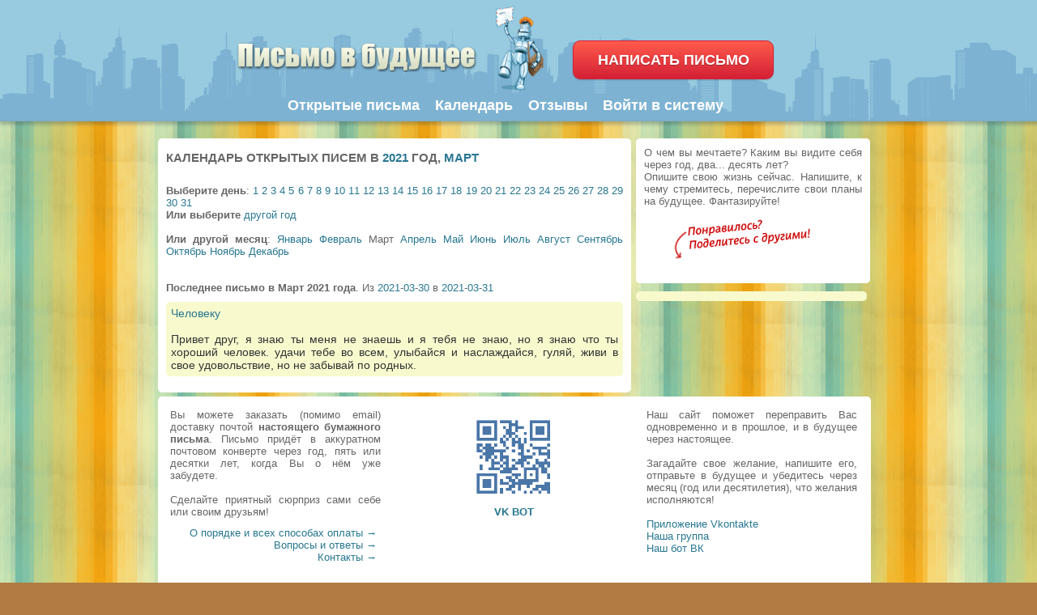

--- FILE ---
content_type: text/html;charset=UTF-8
request_url: https://www.future-mail.org/calendar/dates/202103
body_size: 4183
content:
<!DOCTYPE html PUBLIC "-//W3C//DTD XHTML 1.0 Transitional//EN" "http://www.w3.org/TR/xhtml1/DTD/xhtml1-transitional.dtd">
<html xmlns="http://www.w3.org/1999/xhtml" lang="ru">
<head><meta http-equiv="Content-Type" content="text/html; charset=UTF-8" />
<title>Календарь открытых писем в 2021 год, Март - Письмо в будущее</title>
<link rel="icon" href="/mail.svg" type="image/svg+xml" />
<link rel="image_src" href="/images/stamp.jpg">
<link rel="apple-touch-icon" href="/images/robo1.png" />
<link rel="alternate" type="application/rss+xml" title="Future-mail.org - Открытые письма" href="/rss.php" />
<meta http-equiv="last-modified" content="Sun, 18 Jan 2026 02:46:01 GMT" />
<meta name="keywords" content="календарь писем, календарь открытых писем, каталог письма, открытые письма" />
<meta name="description" content="Сайт писем в будущее. Каталог-календарь открытых писем в 2021 год, Март" />
<meta property="og:type" content="website" />
<meta property="og:site_name" content="Future-mail.org"/> 
<meta property="og:title" content="Напишите письмо в будущее"/> 
<meta property="og:image" content="https://future-mail.org/images/robo-2.png" />
<meta property="og:url" content="https://future-mail.org"/>
<meta property="og:description" content="Напишите письмо в будущее себе, друзьям или незнакомым людям. На год, 5, 70 лет вперед! Или напишите письмо в будущее мне" />
<link rel="stylesheet" href="/style4.css?v=2.6" type="text/css" media="screen" />
<script type="text/javascript" src="/js/jquery.min.js"></script>
<script type="text/javascript" src="/js/jquery.validate.min.js"></script>	
<link href="/style-float.css" rel="stylesheet" type="text/css" />
<script type="text/javascript" src="/js/website.js"></script>
<script src="https://vk.com/js/api/openapi.js?169" type="text/javascript"></script>
<!--[if lte IE 6]>
<link href="/ie.css" rel="stylesheet" type="text/css" />
<![endif]-->
<link href="/js/mobile/fix/fix.css?v=2.3" rel="stylesheet" type="text/css" />
<script type="text/javascript" src="/js/mobile/fix/fix.js"></script>
<script type="text/javascript" src="/js/mobile/fix/device.min.js"></script> </head>
<body><center>
<div class="future">
<div id="header">
<div id="robo"></div>
<div id="logo">
<a href="https://future-mail.org/"></a>
</div>
<div id="logo2"><a href="/"><img src="/image/logo2.png"></a></div>
<a id="new_letter" class="titsclick button pink size180" href="/add.php"><b>НАПИСАТЬ ПИСЬМО</b></a>
<div id="nav">
    <ul>
    	<li class="page_item"><a href="/open/">Открытые письма</a></li>
		<li class="page_item"><a href="/calendar/">Календарь</a></li>
        <li class="page_item"><a href="/guest/">Отзывы</a></li>
        <li class="page_item"><a href="/login/">Войти в систему</a></li>
    </ul>
<br clear="all" />
</div>
</div>
<br />
<div id="content">
<div class="postcol px580">
<div class="post px564">
<h1>Календарь открытых писем в <a href='/calendar/dates/2021'>2021</a> год, <a href='/calendar/dates/202103'>Март</a></h1>
<br /><b>Выберите день</b>: <a href="/calendar/dates/20210301">1</a>  <a href="/calendar/dates/20210302">2</a>  <a href="/calendar/dates/20210303">3</a>  <a href="/calendar/dates/20210304">4</a>  <a href="/calendar/dates/20210305">5</a>  <a href="/calendar/dates/20210306">6</a>  <a href="/calendar/dates/20210307">7</a>  <a href="/calendar/dates/20210308">8</a>  <a href="/calendar/dates/20210309">9</a>  <a href="/calendar/dates/20210310">10</a>  <a href="/calendar/dates/20210311">11</a>  <a href="/calendar/dates/20210312">12</a>  <a href="/calendar/dates/20210313">13</a>  <a href="/calendar/dates/20210314">14</a>  <a href="/calendar/dates/20210315">15</a>  <a href="/calendar/dates/20210316">16</a>  <a href="/calendar/dates/20210317">17</a>  <a href="/calendar/dates/20210318">18</a>  <a href="/calendar/dates/20210319">19</a>  <a href="/calendar/dates/20210320">20</a>  <a href="/calendar/dates/20210321">21</a>  <a href="/calendar/dates/20210322">22</a>  <a href="/calendar/dates/20210323">23</a>  <a href="/calendar/dates/20210324">24</a>  <a href="/calendar/dates/20210325">25</a>  <a href="/calendar/dates/20210326">26</a>  <a href="/calendar/dates/20210327">27</a>  <a href="/calendar/dates/20210328">28</a>  <a href="/calendar/dates/20210329">29</a>  <a href="/calendar/dates/20210330">30</a>  <a href="/calendar/dates/20210331">31</a>  <br /><b>Или выберите</b> <a href='/calendar/dates/00'>другой год</a><br /><br /><b>Или другой месяц</b>:  <a href="/calendar/dates/202101">Январь</a>   <a href="/calendar/dates/202102">Февраль</a>  Март <a href="/calendar/dates/202104">Апрель</a>   <a href="/calendar/dates/202105">Май</a>   <a href="/calendar/dates/202106">Июнь</a>   <a href="/calendar/dates/202107">Июль</a>   <a href="/calendar/dates/202108">Август</a>   <a href="/calendar/dates/202109">Сентябрь</a>   <a href="/calendar/dates/202110">Октябрь</a>   <a href="/calendar/dates/202111">Ноябрь</a>   <a href="/calendar/dates/202112">Декабрь</a>  <br /><br /><br /><b>Последнее письмо в Март 2021 года</b>. Из <a href='/calendar/dates/2021'>2021</a>-<a href='/calendar/dates/202103'>03</a>-<a href='/calendar/dates/20210330'>30</a> в <a href='/calendar/dates/2021'>2021</a>-<a href='/calendar/dates/202103'>03</a>-<a href='/calendar/dates/20210331'>31</a><div id="comment"><a href="/open/433955.html"> Человеку</a><br /><br />Привет друг, я знаю ты меня не знаешь и я тебя не знаю, но я знаю что ты хороший человек. удачи тебе во всем, улыбайся и наслаждайся, гуляй, живи в свое удовольствие, но не забывай по родных.</div></div>
</div>


<div class="postcol">
<div class="post" id="post-3">
О чем вы мечтаете? Каким вы видите себя через год, два... десять лет?<br /> Опишите свою жизнь сейчас. Напишите, к чему стремитесь, перечислите свои планы на будущее. Фантазируйте!<br /><br />
<center>
	<img src="/images/share-love-hearts.png">
	<!-- Put this script tag to the <head> of your page -->
	<script type="text/javascript" src="//vk.com/js/api/openapi.js?121"></script>

	<script type="text/javascript">
	  VK.init({apiId: 2018095, onlyWidgets: true});
	</script>

	<!-- Put this div tag to the place, where the Like block will be -->
	<div id="vk_like"></div>
	<script type="text/javascript">
	VK.Widgets.Like('vk_like', {type: 'full',width:'270', height: '24', pageImage: 'https://future-mail.org/images/stamp.jpg', text:'Future-mail.org - отправляйте письма в будущее себе и своим друзьям', pageTitle: 'https://future-mail.org', pageUrl:'https://future-mail.org/', pageDescription: 'Классный сервис. Связь со своим будущим без всяких гороскопов и прочей "магии"!'},1);
	</script><br />
</center>
</div>           
<div id=comment>		<!-- Yandex.RTB R-A-1791158-1 -->		<div id="yandex_rtb_R-A-1791158-1"></div>		<script>window.yaContextCb.push(()=>{		  Ya.Context.AdvManager.render({			renderTo: 'yandex_rtb_R-A-1791158-1',			blockId: 'R-A-1791158-1'		  })		})</script>		</div></div>


<br clear="all" />


<div class="post2 singlepost">
<div class="cols">Вы можете заказать (помимо email) доставку почтой <strong>настоящего бумажного письма</strong>. Письмо придёт в аккуратном почтовом конверте через год, пять или десятки лет, когда Вы о нём уже забудете. <br /><br />Сделайте приятный сюрприз сами себе или своим друзьям!<br />
<div class=rght><a href="/info_pay/">О порядке и всех способах оплаты →</a><br />
<a href="/faq/">Вопросы и ответы →</a><br />
<a href="/contact/">Контакты →</a></div></div>

<div class="cols"><center>
<a href="https://vk.me/futuremail" rel="nofollow"><img src="/images/qrcode.png" height="120" alt="письмо в будущее" border="0"><br /><b>VK BOT</b><br /><br /></a>
</center></div>
<div class="cols cols_last">
Наш сайт поможет переправить Вас одновременно и в прошлое, и в будущее через настоящее.<br>
	<br />Загадайте свое желание, напишите его, отправьте в будущее и убедитесь через месяц (год или десятилетия), что желания исполняются!<br /><br />
	<noindex><a href="https://vk.com/app2406881" rel="nofollow" target='_blank'>Приложение Vkontakte</a><br /><a href='https://vk.com/futuremail' rel="nofollow" target='_blank'>Наша группа</a><br /><a href='https://vk.me/futuremail' rel="nofollow" target='_blank'>Наш бот ВК</a></noindex>
</div></div> 

</div>
</div>
<!-- End of Content -->
<div id="footer">
	<center>
	<div id="navs">
	<p><a href="/faq/">Вопросы и ответы</a>. <a href="/about_/">О проекте</a>. <a href="/calendar/">Календарь</a>. <a href="/guest/">Отзывы</a>. <a href="/contact/">Контакты</a><br /><br />Перепечатка и использование материалов сайта разрешена только с согласия администрации ресурса<br /><a href="https://future-mail.org/">Напишите письмо в будущее</a>. Работаем с 2008 года &copy; <a href="/conf/">Условия сайта и конфиденциальность</a></p>
	</div>
	</center>
</div>
</center>
<script type="text/javascript">
var gaJsHost = (("https:" == document.location.protocol) ? "https://ssl." : "http://www.");
document.write(unescape("%3Cscript src='" + gaJsHost + "google-analytics.com/ga.js' type='text/javascript'%3E%3C/script%3E"));
</script>
<script type="text/javascript">
var pageTracker = _gat._getTracker("UA-4809333-3");
pageTracker._initData();
pageTracker._trackPageview();
</script>
<!-- Yandex.Metrika counter --><script type="text/javascript">(function (d, w, c) { (w[c] = w[c] || []).push(function() { try { w.yaCounter21969670 = new Ya.Metrika({id:21969670, webvisor:true, clickmap:true, trackLinks:true, accurateTrackBounce:true}); } catch(e) { } }); var n = d.getElementsByTagName("script")[0], s = d.createElement("script"), f = function () { n.parentNode.insertBefore(s, n); }; s.type = "text/javascript"; s.async = true; s.src = (d.location.protocol == "https:" ? "https:" : "http:") + "//mc.yandex.ru/metrika/watch.js"; if (w.opera == "[object Opera]") { d.addEventListener("DOMContentLoaded", f, false); } else { f(); } })(document, window, "yandex_metrika_callbacks");</script><noscript><div><img src="//mc.yandex.ru/watch/21969670" style="position:absolute; left:-9999px;" alt="" /></div></noscript><!-- /Yandex.Metrika counter -->
</body>
</html>

